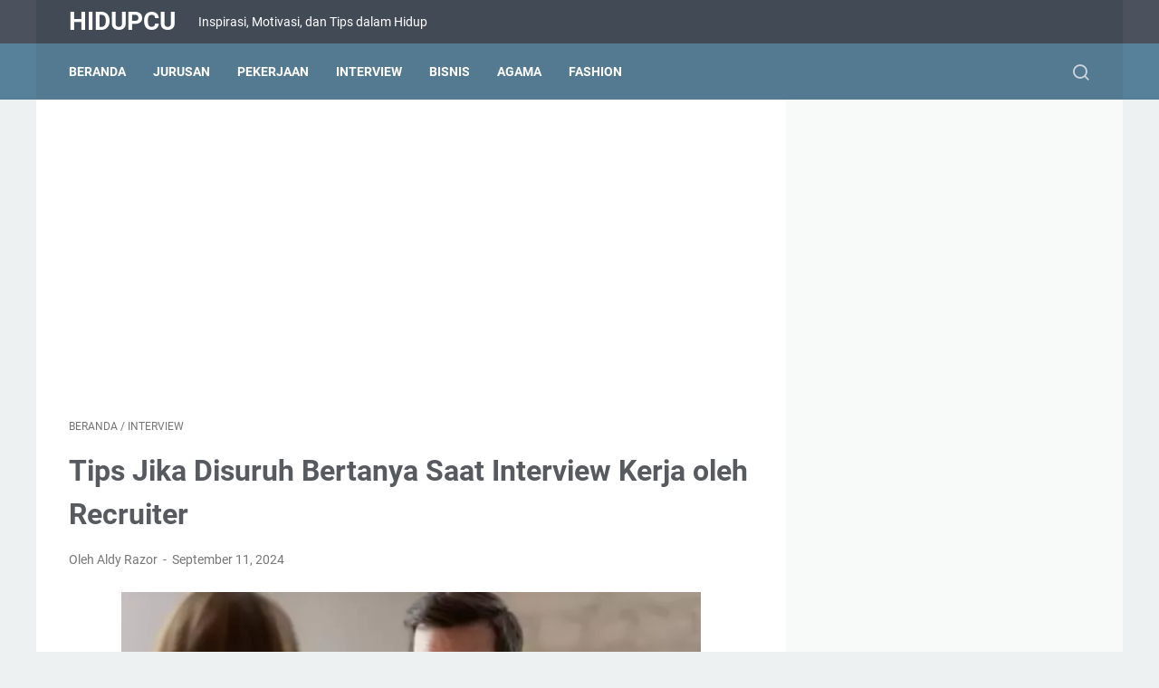

--- FILE ---
content_type: text/html; charset=utf-8
request_url: https://www.google.com/recaptcha/api2/aframe
body_size: 266
content:
<!DOCTYPE HTML><html><head><meta http-equiv="content-type" content="text/html; charset=UTF-8"></head><body><script nonce="FiXtsANE8xcwts26RVBkBA">/** Anti-fraud and anti-abuse applications only. See google.com/recaptcha */ try{var clients={'sodar':'https://pagead2.googlesyndication.com/pagead/sodar?'};window.addEventListener("message",function(a){try{if(a.source===window.parent){var b=JSON.parse(a.data);var c=clients[b['id']];if(c){var d=document.createElement('img');d.src=c+b['params']+'&rc='+(localStorage.getItem("rc::a")?sessionStorage.getItem("rc::b"):"");window.document.body.appendChild(d);sessionStorage.setItem("rc::e",parseInt(sessionStorage.getItem("rc::e")||0)+1);localStorage.setItem("rc::h",'1768751828348');}}}catch(b){}});window.parent.postMessage("_grecaptcha_ready", "*");}catch(b){}</script></body></html>

--- FILE ---
content_type: text/javascript; charset=UTF-8
request_url: https://www.hidupcu.com/feeds/posts/summary/-/interview?alt=json-in-script&callback=bacaJuga&max-results=5
body_size: 3212
content:
// API callback
bacaJuga({"version":"1.0","encoding":"UTF-8","feed":{"xmlns":"http://www.w3.org/2005/Atom","xmlns$openSearch":"http://a9.com/-/spec/opensearchrss/1.0/","xmlns$blogger":"http://schemas.google.com/blogger/2008","xmlns$georss":"http://www.georss.org/georss","xmlns$gd":"http://schemas.google.com/g/2005","xmlns$thr":"http://purl.org/syndication/thread/1.0","id":{"$t":"tag:blogger.com,1999:blog-4386056802868233219"},"updated":{"$t":"2025-12-26T17:55:24.506+08:00"},"category":[{"term":"jurusan"},{"term":"bisnis"},{"term":"interview"},{"term":"tata ruang kantor"},{"term":"pengetahuan"},{"term":"pekerjaan"},{"term":"Cari Kerja"},{"term":"fashion"},{"term":"agama"}],"title":{"type":"text","$t":"Hidupcu"},"subtitle":{"type":"html","$t":"Inspirasi, Motivasi, dan Tips dalam Hidup"},"link":[{"rel":"http://schemas.google.com/g/2005#feed","type":"application/atom+xml","href":"https:\/\/www.hidupcu.com\/feeds\/posts\/summary"},{"rel":"self","type":"application/atom+xml","href":"https:\/\/www.blogger.com\/feeds\/4386056802868233219\/posts\/summary\/-\/interview?alt=json-in-script\u0026max-results=5"},{"rel":"alternate","type":"text/html","href":"https:\/\/www.hidupcu.com\/search\/label\/interview"},{"rel":"hub","href":"http://pubsubhubbub.appspot.com/"},{"rel":"next","type":"application/atom+xml","href":"https:\/\/www.blogger.com\/feeds\/4386056802868233219\/posts\/summary\/-\/interview\/-\/interview?alt=json-in-script\u0026start-index=6\u0026max-results=5"}],"author":[{"name":{"$t":"Unknown"},"email":{"$t":"noreply@blogger.com"},"gd$image":{"rel":"http://schemas.google.com/g/2005#thumbnail","width":"16","height":"16","src":"https:\/\/img1.blogblog.com\/img\/b16-rounded.gif"}}],"generator":{"version":"7.00","uri":"http://www.blogger.com","$t":"Blogger"},"openSearch$totalResults":{"$t":"19"},"openSearch$startIndex":{"$t":"1"},"openSearch$itemsPerPage":{"$t":"5"},"entry":[{"id":{"$t":"tag:blogger.com,1999:blog-4386056802868233219.post-1542767773382153149"},"published":{"$t":"2025-06-24T09:20:00.002+08:00"},"updated":{"$t":"2025-06-24T09:20:51.744+08:00"},"category":[{"scheme":"http://www.blogger.com/atom/ns#","term":"interview"}],"title":{"type":"text","$t":"Pertanyaan yang Tidak Boleh Ditanyakan Saat Interview ke HRD"},"summary":{"type":"text","$t":"\n\n\n  Perlu kamu ketahui, bahwa dalam mengikuti tes ada\n  pertanyaan yang tidak boleh ditanyakan saat interview\u0026nbsp;ke HRD.\n\n\n  Diperlukan kehati-hatian yang ekstra dalam mengajukan pertanyaan agar tak\n  membuat nilaimu turun di mata HRD.\n\n\n  Sebab jika keceplosan, maka bukan tidak mungkin lamaranmu akan ditolak\n  mentah-mentah oleh perusahaan. Itulah pentingnya menghindari hal yang tidak\n  boleh"},"link":[{"rel":"edit","type":"application/atom+xml","href":"https:\/\/www.blogger.com\/feeds\/4386056802868233219\/posts\/default\/1542767773382153149"},{"rel":"self","type":"application/atom+xml","href":"https:\/\/www.blogger.com\/feeds\/4386056802868233219\/posts\/default\/1542767773382153149"},{"rel":"alternate","type":"text/html","href":"https:\/\/www.hidupcu.com\/2020\/09\/pertanyaan-tidak-boleh-ditanyakan.html","title":"Pertanyaan yang Tidak Boleh Ditanyakan Saat Interview ke HRD"}],"author":[{"name":{"$t":"Aldy Razor"},"uri":{"$t":"http:\/\/www.blogger.com\/profile\/08516036292790052514"},"email":{"$t":"noreply@blogger.com"},"gd$image":{"rel":"http://schemas.google.com/g/2005#thumbnail","width":"30","height":"32","src":"\/\/blogger.googleusercontent.com\/img\/b\/R29vZ2xl\/AVvXsEhr4diyQUzVgh7t0UhIw2nj5lQqDb4i3C8w6IEl-dKIX-rlX-Z7Sx9RAR0d1soClQnPGnQzHLVFQVlnkdRGgpTrVDTFbtB6qsNuWpgc0yAKTCA3_a7vfOvU5QHrRZSXTQ\/s104\/IMG_20170323558.jpg"}}],"media$thumbnail":{"xmlns$media":"http://search.yahoo.com/mrss/","url":"https:\/\/blogger.googleusercontent.com\/img\/a\/AVvXsEhGWX6elfmy_wIertdOJjejGjaMVjASBgKMuuy1DdOqjMYv0VaKwbjXTbUexrL2IGCpxgACZSjjOuZkhBvi2r3ftPWH-z0VA7iT9FiBBVwWk-hl_N_lDpB_h0HVi1eWEhitkR7jMMGr96JA2a6h3wcHCxIreXDwJOqpiP3OrzO8oC3WncoshdFqOCkEUQ=s72-w640-h416-c","height":"72","width":"72"}},{"id":{"$t":"tag:blogger.com,1999:blog-4386056802868233219.post-1462927473239032848"},"published":{"$t":"2025-06-24T09:20:00.001+08:00"},"updated":{"$t":"2025-06-24T09:20:45.455+08:00"},"category":[{"scheme":"http://www.blogger.com/atom/ns#","term":"interview"}],"title":{"type":"text","$t":"Contoh Pakaian Saat Interview Bebas Rapi Untuk Pria Formal"},"summary":{"type":"text","$t":"\n\n  Pakaian saat interview\u0026nbsp;bebas rapi pria formal adalah salah satu hal yang tak boleh diabaikan\n  ketika akan mengikuti wawancara.\n\n\n  Pakaian untuk interview kerja haruslah dipersiapkan terlebih dahulu agar tidak\n  pusing dan tergesa-gesa lagi mengaturnya saat mendekati masa interview.\n\n\n  Selain itu, dengan mengatur terlebih dahulu pakaian wawancara kerja yang akan\n  kamu gunakan bisa "},"link":[{"rel":"edit","type":"application/atom+xml","href":"https:\/\/www.blogger.com\/feeds\/4386056802868233219\/posts\/default\/1462927473239032848"},{"rel":"self","type":"application/atom+xml","href":"https:\/\/www.blogger.com\/feeds\/4386056802868233219\/posts\/default\/1462927473239032848"},{"rel":"alternate","type":"text/html","href":"https:\/\/www.hidupcu.com\/2021\/10\/pakaian-saat-interview.html","title":"Contoh Pakaian Saat Interview Bebas Rapi Untuk Pria Formal"}],"author":[{"name":{"$t":"Aldy Razor"},"uri":{"$t":"http:\/\/www.blogger.com\/profile\/08516036292790052514"},"email":{"$t":"noreply@blogger.com"},"gd$image":{"rel":"http://schemas.google.com/g/2005#thumbnail","width":"30","height":"32","src":"\/\/blogger.googleusercontent.com\/img\/b\/R29vZ2xl\/AVvXsEhr4diyQUzVgh7t0UhIw2nj5lQqDb4i3C8w6IEl-dKIX-rlX-Z7Sx9RAR0d1soClQnPGnQzHLVFQVlnkdRGgpTrVDTFbtB6qsNuWpgc0yAKTCA3_a7vfOvU5QHrRZSXTQ\/s104\/IMG_20170323558.jpg"}}],"media$thumbnail":{"xmlns$media":"http://search.yahoo.com/mrss/","url":"https:\/\/blogger.googleusercontent.com\/img\/a\/AVvXsEjbAlh08TBJySTVjQujCmPrVSVF2b_qktrvP7J3gu4VANNED6t13tU6Wa5uc6pasL0N6FuyOxOZ7FGQoNnDR7hJ49qN3rCsbRrDd_s_9550DR40scYBQp_5UqCCiagOUwnwuM0joJHshrBzk1fqEJq8bvzRWD5jw6eqK1HQXRUZsayasud9H5RCgZUpGw=s72-w640-h410-c","height":"72","width":"72"}},{"id":{"$t":"tag:blogger.com,1999:blog-4386056802868233219.post-8655789889073840049"},"published":{"$t":"2025-06-24T09:18:00.001+08:00"},"updated":{"$t":"2025-06-24T09:18:45.973+08:00"},"category":[{"scheme":"http://www.blogger.com/atom/ns#","term":"interview"}],"title":{"type":"text","$t":"9 Cara HRD Mencari Kebohongan Pelamar Kerja"},"summary":{"type":"text","$t":"\n  \n\n\n  Mengetahui\n  cara HRD mencari kebohongan pelamar kerja\n  tentu menjadi penunjang tersendiri untuk memperbesar peluangmu diterima kerja.\n\n\n  Hal ini karena kamu sudah tahu dahulu dan bisa lebih mengantisipasi jangan\n  sampai apa yang kamu katakan dianggap sebagai kebohongan meskipun itu benar.\n\n\n  Apalagi menurut survei yang dilakukan suatu lembaga menyatakan bahwa untuk\n  membuat dirinya "},"link":[{"rel":"edit","type":"application/atom+xml","href":"https:\/\/www.blogger.com\/feeds\/4386056802868233219\/posts\/default\/8655789889073840049"},{"rel":"self","type":"application/atom+xml","href":"https:\/\/www.blogger.com\/feeds\/4386056802868233219\/posts\/default\/8655789889073840049"},{"rel":"alternate","type":"text/html","href":"https:\/\/www.hidupcu.com\/2021\/05\/cara-hrd-mencari-kebohongan-pelamar.html","title":"9 Cara HRD Mencari Kebohongan Pelamar Kerja"}],"author":[{"name":{"$t":"Aldy Razor"},"uri":{"$t":"http:\/\/www.blogger.com\/profile\/08516036292790052514"},"email":{"$t":"noreply@blogger.com"},"gd$image":{"rel":"http://schemas.google.com/g/2005#thumbnail","width":"30","height":"32","src":"\/\/blogger.googleusercontent.com\/img\/b\/R29vZ2xl\/AVvXsEhr4diyQUzVgh7t0UhIw2nj5lQqDb4i3C8w6IEl-dKIX-rlX-Z7Sx9RAR0d1soClQnPGnQzHLVFQVlnkdRGgpTrVDTFbtB6qsNuWpgc0yAKTCA3_a7vfOvU5QHrRZSXTQ\/s104\/IMG_20170323558.jpg"}}],"media$thumbnail":{"xmlns$media":"http://search.yahoo.com/mrss/","url":"https:\/\/blogger.googleusercontent.com\/img\/b\/R29vZ2xl\/AVvXsEhTxJsWDITJHxgjvEC5KLJ_m-M4pf0LXATVJO7n99nYTUaX53o2-pspvhGNbI-DesCZQp7HoonYQeROq7mmdlv4nuworFzKkdeTdAY1RV_gYNiwXNQzGvGs0MgAjejEK5Old8o2GZ0QWKOI\/s72-w640-h418-c\/cara-hrd-mencari-kebohongan-pelamar-kerja.jpg","height":"72","width":"72"}},{"id":{"$t":"tag:blogger.com,1999:blog-4386056802868233219.post-5410663080615185755"},"published":{"$t":"2025-06-23T22:20:00.002+08:00"},"updated":{"$t":"2025-06-23T22:20:46.546+08:00"},"category":[{"scheme":"http://www.blogger.com/atom/ns#","term":"agama"},{"scheme":"http://www.blogger.com/atom/ns#","term":"interview"}],"title":{"type":"text","$t":"Doa Agar Lulus Tes Interview Kerja Tanpa Merasa Gugup"},"summary":{"type":"text","$t":"\n\n  Persiapan materi dan penampilan saja rasanya belum cukup bila tak dibarengi\n  dengan\n  doa agar lulus tes interview kerja.\n\n\n  Apapun yang terjadi di dunia ini, tidak ada daya dan upaya melainkan dari\n  campur tangan yang Maha Kuasa.\n\n\n  Begitu pula saat hendak interview, kamu wajib memanjatkan doa agar diberi\n  kemudahan dan kelancaran sebelum tes kerja dimulai.\n\n\n  Berbicara tentang doa "},"link":[{"rel":"edit","type":"application/atom+xml","href":"https:\/\/www.blogger.com\/feeds\/4386056802868233219\/posts\/default\/5410663080615185755"},{"rel":"self","type":"application/atom+xml","href":"https:\/\/www.blogger.com\/feeds\/4386056802868233219\/posts\/default\/5410663080615185755"},{"rel":"alternate","type":"text/html","href":"https:\/\/www.hidupcu.com\/2020\/09\/doa-agar-lulus-tes-interview.html","title":"Doa Agar Lulus Tes Interview Kerja Tanpa Merasa Gugup"}],"author":[{"name":{"$t":"Aldy Razor"},"uri":{"$t":"http:\/\/www.blogger.com\/profile\/08516036292790052514"},"email":{"$t":"noreply@blogger.com"},"gd$image":{"rel":"http://schemas.google.com/g/2005#thumbnail","width":"30","height":"32","src":"\/\/blogger.googleusercontent.com\/img\/b\/R29vZ2xl\/AVvXsEhr4diyQUzVgh7t0UhIw2nj5lQqDb4i3C8w6IEl-dKIX-rlX-Z7Sx9RAR0d1soClQnPGnQzHLVFQVlnkdRGgpTrVDTFbtB6qsNuWpgc0yAKTCA3_a7vfOvU5QHrRZSXTQ\/s104\/IMG_20170323558.jpg"}}],"media$thumbnail":{"xmlns$media":"http://search.yahoo.com/mrss/","url":"https:\/\/blogger.googleusercontent.com\/img\/a\/AVvXsEiUrEKLq9sVPmkj3PyufIptxkxHlcYzSdM-Ku2LpA5EmrkzGwZveoE2jfBAsWW6rJ3VuPNR127-LMP4MAyt5VVVsU_D1UrP9EZuXSxUnCxM7XsHTuRQglqr1AaY8lFE4F1eOPKwxOr_xZxrr4coCvoi7vomJyPgsaznsKrz-geto0D5cUniu3yXaihpWA=s72-w640-h420-c","height":"72","width":"72"}},{"id":{"$t":"tag:blogger.com,1999:blog-4386056802868233219.post-7755948579711053589"},"published":{"$t":"2025-06-23T22:20:00.001+08:00"},"updated":{"$t":"2025-06-23T22:20:34.921+08:00"},"category":[{"scheme":"http://www.blogger.com/atom/ns#","term":"interview"}],"title":{"type":"text","$t":" Alasan Melamar Pekerjaan di BUMN Saat Interview"},"summary":{"type":"text","$t":"\nKebanyakan pencari kerja banyak yang mencari tahu apa\n  alasan melamar pekerjaan\n  di BUMN yang baik agar diterima saat interview.\n\n\n  Hal ini wajar mengingat tingkat kesulitan pada saat interview cukup besar.\n  Jadi jika tak menyiapkan alasan bergabung dengan perusahaan\/BUMN yang baik,\n  bisa berakibat ditolak.\n\n\n  Pertanyaan tentang alasan melamar kerja ini bisa dibilang cukup penting,\n  "},"link":[{"rel":"edit","type":"application/atom+xml","href":"https:\/\/www.blogger.com\/feeds\/4386056802868233219\/posts\/default\/7755948579711053589"},{"rel":"self","type":"application/atom+xml","href":"https:\/\/www.blogger.com\/feeds\/4386056802868233219\/posts\/default\/7755948579711053589"},{"rel":"alternate","type":"text/html","href":"https:\/\/www.hidupcu.com\/2018\/11\/alasan-melamar-pekerjaan.html","title":" Alasan Melamar Pekerjaan di BUMN Saat Interview"}],"author":[{"name":{"$t":"Aldy Razor"},"uri":{"$t":"http:\/\/www.blogger.com\/profile\/08516036292790052514"},"email":{"$t":"noreply@blogger.com"},"gd$image":{"rel":"http://schemas.google.com/g/2005#thumbnail","width":"30","height":"32","src":"\/\/blogger.googleusercontent.com\/img\/b\/R29vZ2xl\/AVvXsEhr4diyQUzVgh7t0UhIw2nj5lQqDb4i3C8w6IEl-dKIX-rlX-Z7Sx9RAR0d1soClQnPGnQzHLVFQVlnkdRGgpTrVDTFbtB6qsNuWpgc0yAKTCA3_a7vfOvU5QHrRZSXTQ\/s104\/IMG_20170323558.jpg"}}],"media$thumbnail":{"xmlns$media":"http://search.yahoo.com/mrss/","url":"https:\/\/blogger.googleusercontent.com\/img\/a\/AVvXsEj-knBGtKZCChj4xZrxhND_lNEeD7FfKRwQgDKLqxAN6dae6j-BpVfZ831TBwCmWIkFeOn0DCbo6jK--FRPwdcb585WpJaJXGCOPePMBDBY6aPJUrh9jE3wTw_9cOY8FYhxOmRLR2BaZueP4hJNM9EOEmFv8jJpQvHtwNE4THMk8mlxRW8s9qgMvf0GqQ=s72-w640-h426-c","height":"72","width":"72"}}]}});

--- FILE ---
content_type: text/javascript; charset=UTF-8
request_url: https://www.hidupcu.com/feeds/posts/default/-/interview?alt=json-in-script&orderby=updated&start-index=13&max-results=5&callback=msRelatedPosts
body_size: 3104
content:
// API callback
msRelatedPosts({"version":"1.0","encoding":"UTF-8","feed":{"xmlns":"http://www.w3.org/2005/Atom","xmlns$openSearch":"http://a9.com/-/spec/opensearchrss/1.0/","xmlns$blogger":"http://schemas.google.com/blogger/2008","xmlns$georss":"http://www.georss.org/georss","xmlns$gd":"http://schemas.google.com/g/2005","xmlns$thr":"http://purl.org/syndication/thread/1.0","id":{"$t":"tag:blogger.com,1999:blog-4386056802868233219"},"updated":{"$t":"2025-12-26T17:55:24.506+08:00"},"category":[{"term":"jurusan"},{"term":"bisnis"},{"term":"interview"},{"term":"tata ruang kantor"},{"term":"pengetahuan"},{"term":"pekerjaan"},{"term":"Cari Kerja"},{"term":"fashion"},{"term":"agama"}],"title":{"type":"text","$t":"Hidupcu"},"subtitle":{"type":"html","$t":"Inspirasi, Motivasi, dan Tips dalam Hidup"},"link":[{"rel":"http://schemas.google.com/g/2005#feed","type":"application/atom+xml","href":"https:\/\/www.hidupcu.com\/feeds\/posts\/default"},{"rel":"self","type":"application/atom+xml","href":"https:\/\/www.blogger.com\/feeds\/4386056802868233219\/posts\/default\/-\/interview?alt=json-in-script\u0026start-index=13\u0026max-results=5\u0026orderby=updated"},{"rel":"alternate","type":"text/html","href":"https:\/\/www.hidupcu.com\/search\/label\/interview"},{"rel":"hub","href":"http://pubsubhubbub.appspot.com/"},{"rel":"previous","type":"application/atom+xml","href":"https:\/\/www.blogger.com\/feeds\/4386056802868233219\/posts\/default\/-\/interview\/-\/interview?alt=json-in-script\u0026start-index=8\u0026max-results=5\u0026orderby=updated"},{"rel":"next","type":"application/atom+xml","href":"https:\/\/www.blogger.com\/feeds\/4386056802868233219\/posts\/default\/-\/interview\/-\/interview?alt=json-in-script\u0026start-index=18\u0026max-results=5\u0026orderby=updated"}],"author":[{"name":{"$t":"Unknown"},"email":{"$t":"noreply@blogger.com"},"gd$image":{"rel":"http://schemas.google.com/g/2005#thumbnail","width":"16","height":"16","src":"https:\/\/img1.blogblog.com\/img\/b16-rounded.gif"}}],"generator":{"version":"7.00","uri":"http://www.blogger.com","$t":"Blogger"},"openSearch$totalResults":{"$t":"19"},"openSearch$startIndex":{"$t":"13"},"openSearch$itemsPerPage":{"$t":"5"},"entry":[{"id":{"$t":"tag:blogger.com,1999:blog-4386056802868233219.post-9059475741854415297"},"published":{"$t":"2025-06-23T21:48:00.002+08:00"},"updated":{"$t":"2025-06-23T21:48:40.668+08:00"},"category":[{"scheme":"http://www.blogger.com/atom/ns#","term":"interview"}],"title":{"type":"text","$t":"Interview Kerja: 100% Panduan dan Trik Agar Cepat Diterima"},"summary":{"type":"text","$t":"\n  \n\n\n  Tips cara\n  interview kerja\u0026nbsp;yang baik dan benar merupakan suatu hal yang perlu diketahui oleh para\n  pelamar kerja, khususnya fresh graduate. Namun sayangnya hanya sebagian\n  kecil saja yang tahu.\n\n\n  Padahal cara interview yang baik dan benar adalah hal dasar yang perlu\n  dipelajari sebelum mulai melamar pekerjaan.\n\n\n  Sebagian dari kamu mungkin hanya fokus pada cara cepat diterima "},"link":[{"rel":"edit","type":"application/atom+xml","href":"https:\/\/www.blogger.com\/feeds\/4386056802868233219\/posts\/default\/9059475741854415297"},{"rel":"self","type":"application/atom+xml","href":"https:\/\/www.blogger.com\/feeds\/4386056802868233219\/posts\/default\/9059475741854415297"},{"rel":"alternate","type":"text/html","href":"https:\/\/www.hidupcu.com\/2020\/08\/interview-kerja.html","title":"Interview Kerja: 100% Panduan dan Trik Agar Cepat Diterima"}],"author":[{"name":{"$t":"Aldy Razor"},"uri":{"$t":"http:\/\/www.blogger.com\/profile\/08516036292790052514"},"email":{"$t":"noreply@blogger.com"},"gd$image":{"rel":"http://schemas.google.com/g/2005#thumbnail","width":"30","height":"32","src":"\/\/blogger.googleusercontent.com\/img\/b\/R29vZ2xl\/AVvXsEhr4diyQUzVgh7t0UhIw2nj5lQqDb4i3C8w6IEl-dKIX-rlX-Z7Sx9RAR0d1soClQnPGnQzHLVFQVlnkdRGgpTrVDTFbtB6qsNuWpgc0yAKTCA3_a7vfOvU5QHrRZSXTQ\/s104\/IMG_20170323558.jpg"}}],"media$thumbnail":{"xmlns$media":"http://search.yahoo.com/mrss/","url":"https:\/\/blogger.googleusercontent.com\/img\/a\/AVvXsEh2VS0TvypnqusooHzTqSLAo47mcWy6HewFKFgUDF-WAPVdra1KFiZVi16Maq8xxbwI7bStIxsjgywJ2MqO-apIQmp0tej99UVimOwbpGxaCnlTbBXIOukBJpgtpgDX2QomH9fHqCMWtrxJ_0HawNiUs8VsP2ZqoZJYgD1ljZ5T64986-ujloQTIz-nzg=s72-w640-h420-c","height":"72","width":"72"}},{"id":{"$t":"tag:blogger.com,1999:blog-4386056802868233219.post-54612259740169311"},"published":{"$t":"2024-09-11T12:21:00.000+08:00"},"updated":{"$t":"2024-09-11T12:21:03.268+08:00"},"category":[{"scheme":"http://www.blogger.com/atom/ns#","term":"interview"}],"title":{"type":"text","$t":"Cara Meyakinkan HRD Saat Interview Pekerjaan Agar Diterima"},"summary":{"type":"text","$t":"\n\n  Agar dapat diterima kerja di suatu perusahaan, tentunya kamu perlu belajar\n  bagaimana\n  cara meyakinkan HRD saat interview.\n\n\n  Hal ini cukup penting mengingat keputusan diterima atau tidaknya kamu di\n  perusahaan bergantung padanya.\u0026nbsp;\n\n\n  Sebab ia adalah perwakilan perusahaan yang akan menilai seberapa pantas kamu\n  untuk diterima. Jadi pastikan HRD tertarik atas skill dan karakter yang"},"link":[{"rel":"edit","type":"application/atom+xml","href":"https:\/\/www.blogger.com\/feeds\/4386056802868233219\/posts\/default\/54612259740169311"},{"rel":"self","type":"application/atom+xml","href":"https:\/\/www.blogger.com\/feeds\/4386056802868233219\/posts\/default\/54612259740169311"},{"rel":"alternate","type":"text/html","href":"https:\/\/www.hidupcu.com\/2021\/06\/cara-meyakinkan-hrd-saat-interview.html","title":"Cara Meyakinkan HRD Saat Interview Pekerjaan Agar Diterima"}],"author":[{"name":{"$t":"Aldy Razor"},"uri":{"$t":"http:\/\/www.blogger.com\/profile\/08516036292790052514"},"email":{"$t":"noreply@blogger.com"},"gd$image":{"rel":"http://schemas.google.com/g/2005#thumbnail","width":"30","height":"32","src":"\/\/blogger.googleusercontent.com\/img\/b\/R29vZ2xl\/AVvXsEhr4diyQUzVgh7t0UhIw2nj5lQqDb4i3C8w6IEl-dKIX-rlX-Z7Sx9RAR0d1soClQnPGnQzHLVFQVlnkdRGgpTrVDTFbtB6qsNuWpgc0yAKTCA3_a7vfOvU5QHrRZSXTQ\/s104\/IMG_20170323558.jpg"}}],"media$thumbnail":{"xmlns$media":"http://search.yahoo.com/mrss/","url":"https:\/\/blogger.googleusercontent.com\/img\/a\/AVvXsEjN9kFAxn1DsSqdXeZJmEsfG5GOAF3wEEPha9yXm0fbrwqv7VyuPzrEnNd9aC3ITSkwgu8yUDizlWi4KuJKcLIDDOvqoXoCE19cZhXl0yENYhlfxHk4w3BuEWeKikQ3qENGGnoT9HmU1-TLSZAfHUMs3wmmWv0HBuiBt4X8B-cvAT_fEi2lfsMMgq5f9w=s72-w640-h434-c","height":"72","width":"72"}},{"id":{"$t":"tag:blogger.com,1999:blog-4386056802868233219.post-3097160715841946119"},"published":{"$t":"2024-09-11T12:20:00.003+08:00"},"updated":{"$t":"2024-09-11T12:20:43.120+08:00"},"category":[{"scheme":"http://www.blogger.com/atom/ns#","term":"interview"}],"title":{"type":"text","$t":" 16 Pertanyaan Untuk HRD Saat Interview di Perusahaan"},"summary":{"type":"text","$t":"\n\n  Pada situasi tes, terkadang para pelamar tak menggunakan kesempatan\n  bertanyanya dengan memberikan pertanyaan untuk HRD saat\n  interview kerja.\n\n\n  Sebagian besar hanya menjawab tidak karena bingung pertanyaan buat HRD seperti\n  apa yang harus ditanyakan.\n\n\n  Padahal pertanyaan ke HRD itu bisa jadi tolak ukur apakah kamu tertarik dengan\n  perusahaan tersebut atau tidak.\n\n\n  Saat HRD "},"link":[{"rel":"edit","type":"application/atom+xml","href":"https:\/\/www.blogger.com\/feeds\/4386056802868233219\/posts\/default\/3097160715841946119"},{"rel":"self","type":"application/atom+xml","href":"https:\/\/www.blogger.com\/feeds\/4386056802868233219\/posts\/default\/3097160715841946119"},{"rel":"alternate","type":"text/html","href":"https:\/\/www.hidupcu.com\/2020\/09\/pertanyaan-untuk-hrd.html","title":" 16 Pertanyaan Untuk HRD Saat Interview di Perusahaan"}],"author":[{"name":{"$t":"Aldy Razor"},"uri":{"$t":"http:\/\/www.blogger.com\/profile\/08516036292790052514"},"email":{"$t":"noreply@blogger.com"},"gd$image":{"rel":"http://schemas.google.com/g/2005#thumbnail","width":"30","height":"32","src":"\/\/blogger.googleusercontent.com\/img\/b\/R29vZ2xl\/AVvXsEhr4diyQUzVgh7t0UhIw2nj5lQqDb4i3C8w6IEl-dKIX-rlX-Z7Sx9RAR0d1soClQnPGnQzHLVFQVlnkdRGgpTrVDTFbtB6qsNuWpgc0yAKTCA3_a7vfOvU5QHrRZSXTQ\/s104\/IMG_20170323558.jpg"}}],"media$thumbnail":{"xmlns$media":"http://search.yahoo.com/mrss/","url":"https:\/\/blogger.googleusercontent.com\/img\/a\/AVvXsEiZvK5abtACyjJ31niwNqOwUmTOJnVMd9Z-HXUjD9DRHj2Fn8uLuMCjgDbQsJx0lKBI3hNJd8PHQ1brnIogc7DAIbzvd-h__Gp6o1SYPoLn_WsfU4CQkYBwDFTmAPLquz0Ik1erx59ub3tqqcUNVJv7ty8bCmVPJIm4FtlZcdAi1Sa1Ckqj5xVjM9wGHA=s72-w640-h412-c","height":"72","width":"72"}},{"id":{"$t":"tag:blogger.com,1999:blog-4386056802868233219.post-3684737355674260139"},"published":{"$t":"2021-10-28T17:21:00.000+08:00"},"updated":{"$t":"2021-10-28T17:21:32.398+08:00"},"category":[{"scheme":"http://www.blogger.com/atom/ns#","term":"interview"}],"title":{"type":"text","$t":"22 Pakaian Untuk Interview Kerja Berjilbab Wanita Masa Kini"},"summary":{"type":"text","$t":"\n  \n\n\n  Pakaian untuk interview kerja\n  berjilbab masa kini adalah suatu hal yang wajib diperhatikan dan dimaksimalkan\n  oleh kaum wanita saat ingin melamar pekerjaan di perusahaan.\n\n\n  Tak mesti branded dan berharga fantastis. Pakaian saat\n  interview kerja\n  berjilbab hanya perlu kelihatan formal, anggun, enak dipandang mata, dan\n  tentunya sopan.\n\n\n  Ajaibnya, jika tahu trik padu padan pakaian"},"link":[{"rel":"edit","type":"application/atom+xml","href":"https:\/\/www.blogger.com\/feeds\/4386056802868233219\/posts\/default\/3684737355674260139"},{"rel":"self","type":"application/atom+xml","href":"https:\/\/www.blogger.com\/feeds\/4386056802868233219\/posts\/default\/3684737355674260139"},{"rel":"alternate","type":"text/html","href":"https:\/\/www.hidupcu.com\/2020\/09\/pakaian-untuk-interview.html","title":"22 Pakaian Untuk Interview Kerja Berjilbab Wanita Masa Kini"}],"author":[{"name":{"$t":"Aldy Razor"},"uri":{"$t":"http:\/\/www.blogger.com\/profile\/08516036292790052514"},"email":{"$t":"noreply@blogger.com"},"gd$image":{"rel":"http://schemas.google.com/g/2005#thumbnail","width":"30","height":"32","src":"\/\/blogger.googleusercontent.com\/img\/b\/R29vZ2xl\/AVvXsEhr4diyQUzVgh7t0UhIw2nj5lQqDb4i3C8w6IEl-dKIX-rlX-Z7Sx9RAR0d1soClQnPGnQzHLVFQVlnkdRGgpTrVDTFbtB6qsNuWpgc0yAKTCA3_a7vfOvU5QHrRZSXTQ\/s104\/IMG_20170323558.jpg"}}],"media$thumbnail":{"xmlns$media":"http://search.yahoo.com/mrss/","url":"https:\/\/blogger.googleusercontent.com\/img\/a\/AVvXsEgjTmWM6GsjPdZYczQMfaYjEd1CX-m0xbg_4vA2ME9kix_tE80oMrF2cIJQDHFSUkTaKaCws6-UFDHq1M5fjOppp_-MUE4RzCs9u7dnvTqo2Oz0dWx77iU3wwzyooXp2eDJ4xcemse09HoFu8jGbEOKW_PyhIFkPANHXE1EXDzBtTihN11fwEQArp08cA=s72-w640-h360-c","height":"72","width":"72"}},{"id":{"$t":"tag:blogger.com,1999:blog-4386056802868233219.post-3224771572808388281"},"published":{"$t":"2021-10-28T17:05:00.006+08:00"},"updated":{"$t":"2021-10-28T17:05:40.269+08:00"},"category":[{"scheme":"http://www.blogger.com/atom/ns#","term":"interview"}],"title":{"type":"text","$t":"16 Alasan Resign yang Tepat, Mendadak, dan Masuk Akal"},"summary":{"type":"text","$t":"\n\n  Alasan alasan resign yang tepat,\u0026nbsp;mendadak, dan masuk akal bisaa dibilang cukup penting diketahui oleh\n  kamu yang akan atau baru berniat untuk keluar dari pekerjaanmu.\n\n\n  Meskipun itu ada unsur terpaksa maupun tidak, minimal kamu wajib memberikan\n  alasan keluar kerja yang baik agar tak meninggalkan kesan buruk di tempat\n  kerja lamamu.\n\n\n  Memang sih momen ketika mengajukan surat dan "},"link":[{"rel":"edit","type":"application/atom+xml","href":"https:\/\/www.blogger.com\/feeds\/4386056802868233219\/posts\/default\/3224771572808388281"},{"rel":"self","type":"application/atom+xml","href":"https:\/\/www.blogger.com\/feeds\/4386056802868233219\/posts\/default\/3224771572808388281"},{"rel":"alternate","type":"text/html","href":"https:\/\/www.hidupcu.com\/2021\/10\/alasan-resign-yang-tepat.html","title":"16 Alasan Resign yang Tepat, Mendadak, dan Masuk Akal"}],"author":[{"name":{"$t":"Aldy Razor"},"uri":{"$t":"http:\/\/www.blogger.com\/profile\/08516036292790052514"},"email":{"$t":"noreply@blogger.com"},"gd$image":{"rel":"http://schemas.google.com/g/2005#thumbnail","width":"30","height":"32","src":"\/\/blogger.googleusercontent.com\/img\/b\/R29vZ2xl\/AVvXsEhr4diyQUzVgh7t0UhIw2nj5lQqDb4i3C8w6IEl-dKIX-rlX-Z7Sx9RAR0d1soClQnPGnQzHLVFQVlnkdRGgpTrVDTFbtB6qsNuWpgc0yAKTCA3_a7vfOvU5QHrRZSXTQ\/s104\/IMG_20170323558.jpg"}}],"media$thumbnail":{"xmlns$media":"http://search.yahoo.com/mrss/","url":"https:\/\/blogger.googleusercontent.com\/img\/a\/AVvXsEgfY5QukrR9vL5RFDPaIO0BTE8rwfhV1gwcWfuOUEQZXjzYUCv4FdJVYxGZDy0x5vMFQkHXiEyowQqoToNCECyUWqFE7zaFVf5agQZNbLEZlmSuhqlVS4OLC02KmIo6d9zTnwn8HZy4GePRXkCIdvfNWHzqJToMqFIU0qD12k5KYmb6bfczpK9IP6DB3Q=s72-w640-h438-c","height":"72","width":"72"}}]}});

--- FILE ---
content_type: text/javascript; charset=UTF-8
request_url: https://www.hidupcu.com/feeds/posts/summary/-/interview?alt=json-in-script&orderby=updated&max-results=0&callback=msRandomIndex
body_size: 402
content:
// API callback
msRandomIndex({"version":"1.0","encoding":"UTF-8","feed":{"xmlns":"http://www.w3.org/2005/Atom","xmlns$openSearch":"http://a9.com/-/spec/opensearchrss/1.0/","xmlns$blogger":"http://schemas.google.com/blogger/2008","xmlns$georss":"http://www.georss.org/georss","xmlns$gd":"http://schemas.google.com/g/2005","xmlns$thr":"http://purl.org/syndication/thread/1.0","id":{"$t":"tag:blogger.com,1999:blog-4386056802868233219"},"updated":{"$t":"2025-12-26T17:55:24.506+08:00"},"category":[{"term":"jurusan"},{"term":"bisnis"},{"term":"interview"},{"term":"tata ruang kantor"},{"term":"pengetahuan"},{"term":"pekerjaan"},{"term":"Cari Kerja"},{"term":"fashion"},{"term":"agama"}],"title":{"type":"text","$t":"Hidupcu"},"subtitle":{"type":"html","$t":"Inspirasi, Motivasi, dan Tips dalam Hidup"},"link":[{"rel":"http://schemas.google.com/g/2005#feed","type":"application/atom+xml","href":"https:\/\/www.hidupcu.com\/feeds\/posts\/summary"},{"rel":"self","type":"application/atom+xml","href":"https:\/\/www.blogger.com\/feeds\/4386056802868233219\/posts\/summary\/-\/interview?alt=json-in-script\u0026max-results=0\u0026orderby=updated"},{"rel":"alternate","type":"text/html","href":"https:\/\/www.hidupcu.com\/search\/label\/interview"},{"rel":"hub","href":"http://pubsubhubbub.appspot.com/"}],"author":[{"name":{"$t":"Unknown"},"email":{"$t":"noreply@blogger.com"},"gd$image":{"rel":"http://schemas.google.com/g/2005#thumbnail","width":"16","height":"16","src":"https:\/\/img1.blogblog.com\/img\/b16-rounded.gif"}}],"generator":{"version":"7.00","uri":"http://www.blogger.com","$t":"Blogger"},"openSearch$totalResults":{"$t":"19"},"openSearch$startIndex":{"$t":"1"},"openSearch$itemsPerPage":{"$t":"0"}}});